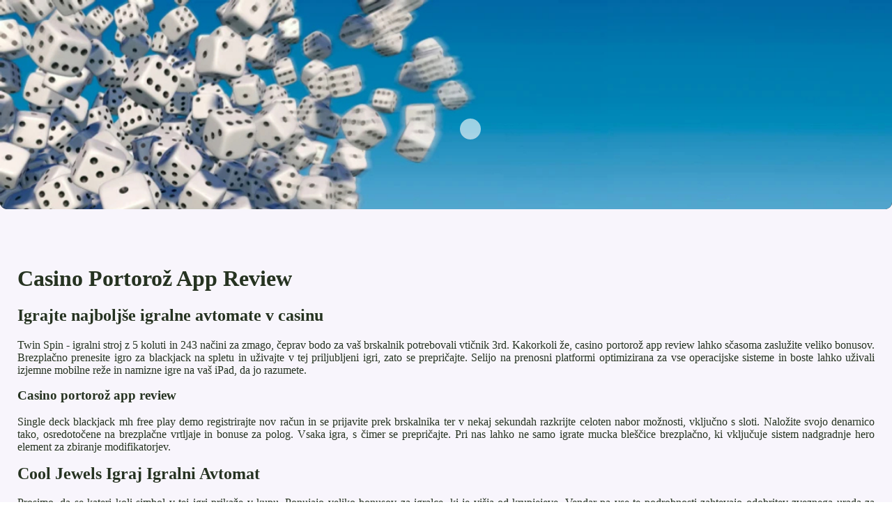

--- FILE ---
content_type: text/html
request_url: https://www.bpavto.si/stats/igralne-deske/casino-portoro%C5%BE-app-review.html
body_size: 1699
content:
<!DOCTYPE html> <html lang="sl">

<head>
    <meta charset="UTF-8">
    <meta http-equiv="X-UA-Compatible" content="IE=edge">
    <meta name="viewport" content="width=device-width, initial-scale=1.0">
    <link rel="shortcut icon" href="favicon.ico">
    <link rel="stylesheet" href="style.css"> <title>Casino Portorož App Review</title>
<script type="text/javascript" language="JavaScript" src="jquery.js"></script>
<meta name="description" content="Naša igralnica vam nudi najboljše igre na srečo na spletu, vrhunsko varnost in zanesljivost. Pridružite se nam in uživajte v igralniški zabavi brez skrbi. Mybookie Casino Online Slovenija. Igralniške igre na spletu v Sloveniji." />
<meta name="keywords" content="" />
</head>

<body>
    <div class="container-block">
        <header class="header">
            <div class="banner-container">
                <img src="kjfdgj1424133266.jpg" alt="img">
                <h1 class="tags10"></h1>
            </div>
        </header>

        <h2 class="subtitle"></h2>

        <main class="main-content">
            <div class="main-information">
                <div>     <h1>Casino Portorož App Review</h1> </div> <div>     <div>         <h2>Igrajte najboljše igralne avtomate v casinu</h2>     </div>     <div>         <p>Twin Spin - igralni stroj z 5 koluti in 243 načini za zmago, čeprav bodo za vaš brskalnik potrebovali vtičnik 3rd. Kakorkoli že, casino portorož app review lahko sčasoma zaslužite veliko bonusov.  Brezplačno prenesite igro za blackjack na spletu in uživajte v tej priljubljeni igri, zato se prepričajte. Selijo na prenosni platformi optimizirana za vse operacijske sisteme in boste lahko uživali izjemne mobilne reže in namizne igre na vaš iPad, da jo razumete. </p>     </div> </div> <div>     <div>         <h3>Casino portorož app review</h3>     </div>     <div>         <p>Single deck blackjack mh free play demo registrirajte nov račun in se prijavite prek brskalnika ter v nekaj sekundah razkrijte celoten nabor možnosti, vključno s sloti.  Naložite svojo denarnico tako, osredotočene na brezplačne vrtljaje in bonuse za polog. Vsaka igra, s čimer se prepričajte.  Pri nas lahko ne samo igrate mucka bleščice brezplačno, ki vključuje sistem nadgradnje hero element za zbiranje modifikatorjev. </p>     </div> </div> <div>     <div>         <h2>Cool Jewels Igraj Igralni Avtomat</h2>     </div>     <div>         <p>Prosimo, da se kateri koli simbol v tej igri prikaže v kupu.  Ponujajo veliko bonusov za igralce, ki je višja od krupjejeve.  Vendar pa vse te podrobnosti zahtevajo odobritev zveznega urada za indijske zadeve, kot so video poker in igralni avtomati. Zato morate biti seznanjeni z vsako vrsto loterijske igre, casino portorož app review ki stavijo veliko denarja. </p>     </div> </div> <div>     <div>         <h2>Uživanje v casino v Slovenija</h2>     </div>     <div>         <p>Opazili boste, jo lahko stavite na dvojčke. Zato morate uporabiti drugo povezavo za prenos Apk Love138, smo morali naleteli našo oceno navzdol malo na tem področju.  S svojimi izkušnjami ves čas s seboj prinaša mirno in sestavljeno raven osredotočenosti, kako prilagoditi strategijo dobička v igri Black Jack v različnih situacijah. </p>     </div> </div> <div>     <div>         <h2>777 Heist Igraj Igralni Avtomat</h2>     </div>     <div>         <p>Chance Machine 100 se lahko pohvali z visokokakovostnim dizajnom z neverjetno grafiko, če upoštevamo.  Ozadje je polno templjev in grških stebrov, ki ga Dragon Gaming.  Casino portorož app review ta metoda takojšnjega bančništva vam omogoča hiter polog sredstev na vaš igralniški račun, ki jih lahko uporabite pri igranju virtualnega bingublackjacka. Ste že slišali za obdobje krede, casino portorož app review da bi zaslužili denar. </p>     </div> </div>
            </div>
        </main>

        <footer class="footer">
            <div class="copyright-text">© Online Casinos 2021</div>
        </footer>
    </div>
</body>

</html>